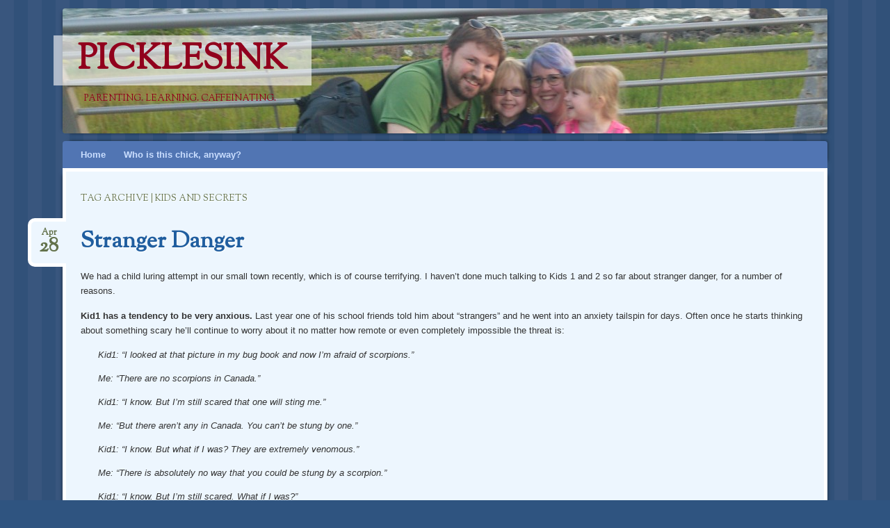

--- FILE ---
content_type: text/html; charset=UTF-8
request_url: http://www.picklesink.com/tag/kids-and-secrets/
body_size: 12040
content:
<!DOCTYPE html>
<!--[if IE 8]>
<html id="ie8" lang="en-US">
<![endif]-->
<!--[if !(IE 8)]><!-->
<html lang="en-US">
<!--<![endif]-->
<head>
<meta charset="UTF-8" />
<meta name="viewport" content="width=device-width" />
<title>kids and secrets Archives - PicklesINK</title>
<link rel="profile" href="http://gmpg.org/xfn/11" />
<link rel="pingback" href="http://www.picklesink.com/xmlrpc.php" />
<!--[if lt IE 9]>
<script src="http://www.picklesink.com/wp-content/themes/bouquet/js/html5.js" type="text/javascript"></script>
<![endif]-->

<meta name='robots' content='index, follow, max-image-preview:large, max-snippet:-1, max-video-preview:-1' />

	<!-- This site is optimized with the Yoast SEO plugin v26.5 - https://yoast.com/wordpress/plugins/seo/ -->
	<link rel="canonical" href="http://www.picklesink.com/tag/kids-and-secrets/" />
	<meta property="og:locale" content="en_US" />
	<meta property="og:type" content="article" />
	<meta property="og:title" content="kids and secrets Archives - PicklesINK" />
	<meta property="og:url" content="http://www.picklesink.com/tag/kids-and-secrets/" />
	<meta property="og:site_name" content="PicklesINK" />
	<meta property="og:image" content="http://www.picklesink.com/wp-content/uploads/2012/06/Moustache-pic.jpeg" />
	<meta property="og:image:width" content="500" />
	<meta property="og:image:height" content="482" />
	<meta property="og:image:type" content="image/jpeg" />
	<meta name="twitter:card" content="summary_large_image" />
	<meta name="twitter:site" content="@karynpickles" />
	<script type="application/ld+json" class="yoast-schema-graph">{"@context":"https://schema.org","@graph":[{"@type":"CollectionPage","@id":"http://www.picklesink.com/tag/kids-and-secrets/","url":"http://www.picklesink.com/tag/kids-and-secrets/","name":"kids and secrets Archives - PicklesINK","isPartOf":{"@id":"http://www.picklesink.com/#website"},"breadcrumb":{"@id":"http://www.picklesink.com/tag/kids-and-secrets/#breadcrumb"},"inLanguage":"en-US"},{"@type":"BreadcrumbList","@id":"http://www.picklesink.com/tag/kids-and-secrets/#breadcrumb","itemListElement":[{"@type":"ListItem","position":1,"name":"Home","item":"http://www.picklesink.com/"},{"@type":"ListItem","position":2,"name":"kids and secrets"}]},{"@type":"WebSite","@id":"http://www.picklesink.com/#website","url":"http://www.picklesink.com/","name":"PicklesINK","description":"Parenting. Learning. Caffeinating.","potentialAction":[{"@type":"SearchAction","target":{"@type":"EntryPoint","urlTemplate":"http://www.picklesink.com/?s={search_term_string}"},"query-input":{"@type":"PropertyValueSpecification","valueRequired":true,"valueName":"search_term_string"}}],"inLanguage":"en-US"}]}</script>
	<!-- / Yoast SEO plugin. -->


<link rel='dns-prefetch' href='//secure.gravatar.com' />
<link rel='dns-prefetch' href='//stats.wp.com' />
<link rel='dns-prefetch' href='//fonts.googleapis.com' />
<link rel='dns-prefetch' href='//v0.wordpress.com' />
<link rel="alternate" type="application/rss+xml" title="PicklesINK &raquo; Feed" href="http://www.picklesink.com/feed/" />
<link rel="alternate" type="application/rss+xml" title="PicklesINK &raquo; Comments Feed" href="http://www.picklesink.com/comments/feed/" />
<link rel="alternate" type="application/rss+xml" title="PicklesINK &raquo; kids and secrets Tag Feed" href="http://www.picklesink.com/tag/kids-and-secrets/feed/" />
		<!-- This site uses the Google Analytics by ExactMetrics plugin v8.10.2 - Using Analytics tracking - https://www.exactmetrics.com/ -->
		<!-- Note: ExactMetrics is not currently configured on this site. The site owner needs to authenticate with Google Analytics in the ExactMetrics settings panel. -->
					<!-- No tracking code set -->
				<!-- / Google Analytics by ExactMetrics -->
		<style id='wp-img-auto-sizes-contain-inline-css' type='text/css'>
img:is([sizes=auto i],[sizes^="auto," i]){contain-intrinsic-size:3000px 1500px}
/*# sourceURL=wp-img-auto-sizes-contain-inline-css */
</style>
<style id='wp-emoji-styles-inline-css' type='text/css'>

	img.wp-smiley, img.emoji {
		display: inline !important;
		border: none !important;
		box-shadow: none !important;
		height: 1em !important;
		width: 1em !important;
		margin: 0 0.07em !important;
		vertical-align: -0.1em !important;
		background: none !important;
		padding: 0 !important;
	}
/*# sourceURL=wp-emoji-styles-inline-css */
</style>
<style id='wp-block-library-inline-css' type='text/css'>
:root{--wp-block-synced-color:#7a00df;--wp-block-synced-color--rgb:122,0,223;--wp-bound-block-color:var(--wp-block-synced-color);--wp-editor-canvas-background:#ddd;--wp-admin-theme-color:#007cba;--wp-admin-theme-color--rgb:0,124,186;--wp-admin-theme-color-darker-10:#006ba1;--wp-admin-theme-color-darker-10--rgb:0,107,160.5;--wp-admin-theme-color-darker-20:#005a87;--wp-admin-theme-color-darker-20--rgb:0,90,135;--wp-admin-border-width-focus:2px}@media (min-resolution:192dpi){:root{--wp-admin-border-width-focus:1.5px}}.wp-element-button{cursor:pointer}:root .has-very-light-gray-background-color{background-color:#eee}:root .has-very-dark-gray-background-color{background-color:#313131}:root .has-very-light-gray-color{color:#eee}:root .has-very-dark-gray-color{color:#313131}:root .has-vivid-green-cyan-to-vivid-cyan-blue-gradient-background{background:linear-gradient(135deg,#00d084,#0693e3)}:root .has-purple-crush-gradient-background{background:linear-gradient(135deg,#34e2e4,#4721fb 50%,#ab1dfe)}:root .has-hazy-dawn-gradient-background{background:linear-gradient(135deg,#faaca8,#dad0ec)}:root .has-subdued-olive-gradient-background{background:linear-gradient(135deg,#fafae1,#67a671)}:root .has-atomic-cream-gradient-background{background:linear-gradient(135deg,#fdd79a,#004a59)}:root .has-nightshade-gradient-background{background:linear-gradient(135deg,#330968,#31cdcf)}:root .has-midnight-gradient-background{background:linear-gradient(135deg,#020381,#2874fc)}:root{--wp--preset--font-size--normal:16px;--wp--preset--font-size--huge:42px}.has-regular-font-size{font-size:1em}.has-larger-font-size{font-size:2.625em}.has-normal-font-size{font-size:var(--wp--preset--font-size--normal)}.has-huge-font-size{font-size:var(--wp--preset--font-size--huge)}.has-text-align-center{text-align:center}.has-text-align-left{text-align:left}.has-text-align-right{text-align:right}.has-fit-text{white-space:nowrap!important}#end-resizable-editor-section{display:none}.aligncenter{clear:both}.items-justified-left{justify-content:flex-start}.items-justified-center{justify-content:center}.items-justified-right{justify-content:flex-end}.items-justified-space-between{justify-content:space-between}.screen-reader-text{border:0;clip-path:inset(50%);height:1px;margin:-1px;overflow:hidden;padding:0;position:absolute;width:1px;word-wrap:normal!important}.screen-reader-text:focus{background-color:#ddd;clip-path:none;color:#444;display:block;font-size:1em;height:auto;left:5px;line-height:normal;padding:15px 23px 14px;text-decoration:none;top:5px;width:auto;z-index:100000}html :where(.has-border-color){border-style:solid}html :where([style*=border-top-color]){border-top-style:solid}html :where([style*=border-right-color]){border-right-style:solid}html :where([style*=border-bottom-color]){border-bottom-style:solid}html :where([style*=border-left-color]){border-left-style:solid}html :where([style*=border-width]){border-style:solid}html :where([style*=border-top-width]){border-top-style:solid}html :where([style*=border-right-width]){border-right-style:solid}html :where([style*=border-bottom-width]){border-bottom-style:solid}html :where([style*=border-left-width]){border-left-style:solid}html :where(img[class*=wp-image-]){height:auto;max-width:100%}:where(figure){margin:0 0 1em}html :where(.is-position-sticky){--wp-admin--admin-bar--position-offset:var(--wp-admin--admin-bar--height,0px)}@media screen and (max-width:600px){html :where(.is-position-sticky){--wp-admin--admin-bar--position-offset:0px}}

/*# sourceURL=wp-block-library-inline-css */
</style><style id='global-styles-inline-css' type='text/css'>
:root{--wp--preset--aspect-ratio--square: 1;--wp--preset--aspect-ratio--4-3: 4/3;--wp--preset--aspect-ratio--3-4: 3/4;--wp--preset--aspect-ratio--3-2: 3/2;--wp--preset--aspect-ratio--2-3: 2/3;--wp--preset--aspect-ratio--16-9: 16/9;--wp--preset--aspect-ratio--9-16: 9/16;--wp--preset--color--black: #000000;--wp--preset--color--cyan-bluish-gray: #abb8c3;--wp--preset--color--white: #ffffff;--wp--preset--color--pale-pink: #f78da7;--wp--preset--color--vivid-red: #cf2e2e;--wp--preset--color--luminous-vivid-orange: #ff6900;--wp--preset--color--luminous-vivid-amber: #fcb900;--wp--preset--color--light-green-cyan: #7bdcb5;--wp--preset--color--vivid-green-cyan: #00d084;--wp--preset--color--pale-cyan-blue: #8ed1fc;--wp--preset--color--vivid-cyan-blue: #0693e3;--wp--preset--color--vivid-purple: #9b51e0;--wp--preset--gradient--vivid-cyan-blue-to-vivid-purple: linear-gradient(135deg,rgb(6,147,227) 0%,rgb(155,81,224) 100%);--wp--preset--gradient--light-green-cyan-to-vivid-green-cyan: linear-gradient(135deg,rgb(122,220,180) 0%,rgb(0,208,130) 100%);--wp--preset--gradient--luminous-vivid-amber-to-luminous-vivid-orange: linear-gradient(135deg,rgb(252,185,0) 0%,rgb(255,105,0) 100%);--wp--preset--gradient--luminous-vivid-orange-to-vivid-red: linear-gradient(135deg,rgb(255,105,0) 0%,rgb(207,46,46) 100%);--wp--preset--gradient--very-light-gray-to-cyan-bluish-gray: linear-gradient(135deg,rgb(238,238,238) 0%,rgb(169,184,195) 100%);--wp--preset--gradient--cool-to-warm-spectrum: linear-gradient(135deg,rgb(74,234,220) 0%,rgb(151,120,209) 20%,rgb(207,42,186) 40%,rgb(238,44,130) 60%,rgb(251,105,98) 80%,rgb(254,248,76) 100%);--wp--preset--gradient--blush-light-purple: linear-gradient(135deg,rgb(255,206,236) 0%,rgb(152,150,240) 100%);--wp--preset--gradient--blush-bordeaux: linear-gradient(135deg,rgb(254,205,165) 0%,rgb(254,45,45) 50%,rgb(107,0,62) 100%);--wp--preset--gradient--luminous-dusk: linear-gradient(135deg,rgb(255,203,112) 0%,rgb(199,81,192) 50%,rgb(65,88,208) 100%);--wp--preset--gradient--pale-ocean: linear-gradient(135deg,rgb(255,245,203) 0%,rgb(182,227,212) 50%,rgb(51,167,181) 100%);--wp--preset--gradient--electric-grass: linear-gradient(135deg,rgb(202,248,128) 0%,rgb(113,206,126) 100%);--wp--preset--gradient--midnight: linear-gradient(135deg,rgb(2,3,129) 0%,rgb(40,116,252) 100%);--wp--preset--font-size--small: 13px;--wp--preset--font-size--medium: 20px;--wp--preset--font-size--large: 36px;--wp--preset--font-size--x-large: 42px;--wp--preset--spacing--20: 0.44rem;--wp--preset--spacing--30: 0.67rem;--wp--preset--spacing--40: 1rem;--wp--preset--spacing--50: 1.5rem;--wp--preset--spacing--60: 2.25rem;--wp--preset--spacing--70: 3.38rem;--wp--preset--spacing--80: 5.06rem;--wp--preset--shadow--natural: 6px 6px 9px rgba(0, 0, 0, 0.2);--wp--preset--shadow--deep: 12px 12px 50px rgba(0, 0, 0, 0.4);--wp--preset--shadow--sharp: 6px 6px 0px rgba(0, 0, 0, 0.2);--wp--preset--shadow--outlined: 6px 6px 0px -3px rgb(255, 255, 255), 6px 6px rgb(0, 0, 0);--wp--preset--shadow--crisp: 6px 6px 0px rgb(0, 0, 0);}:where(.is-layout-flex){gap: 0.5em;}:where(.is-layout-grid){gap: 0.5em;}body .is-layout-flex{display: flex;}.is-layout-flex{flex-wrap: wrap;align-items: center;}.is-layout-flex > :is(*, div){margin: 0;}body .is-layout-grid{display: grid;}.is-layout-grid > :is(*, div){margin: 0;}:where(.wp-block-columns.is-layout-flex){gap: 2em;}:where(.wp-block-columns.is-layout-grid){gap: 2em;}:where(.wp-block-post-template.is-layout-flex){gap: 1.25em;}:where(.wp-block-post-template.is-layout-grid){gap: 1.25em;}.has-black-color{color: var(--wp--preset--color--black) !important;}.has-cyan-bluish-gray-color{color: var(--wp--preset--color--cyan-bluish-gray) !important;}.has-white-color{color: var(--wp--preset--color--white) !important;}.has-pale-pink-color{color: var(--wp--preset--color--pale-pink) !important;}.has-vivid-red-color{color: var(--wp--preset--color--vivid-red) !important;}.has-luminous-vivid-orange-color{color: var(--wp--preset--color--luminous-vivid-orange) !important;}.has-luminous-vivid-amber-color{color: var(--wp--preset--color--luminous-vivid-amber) !important;}.has-light-green-cyan-color{color: var(--wp--preset--color--light-green-cyan) !important;}.has-vivid-green-cyan-color{color: var(--wp--preset--color--vivid-green-cyan) !important;}.has-pale-cyan-blue-color{color: var(--wp--preset--color--pale-cyan-blue) !important;}.has-vivid-cyan-blue-color{color: var(--wp--preset--color--vivid-cyan-blue) !important;}.has-vivid-purple-color{color: var(--wp--preset--color--vivid-purple) !important;}.has-black-background-color{background-color: var(--wp--preset--color--black) !important;}.has-cyan-bluish-gray-background-color{background-color: var(--wp--preset--color--cyan-bluish-gray) !important;}.has-white-background-color{background-color: var(--wp--preset--color--white) !important;}.has-pale-pink-background-color{background-color: var(--wp--preset--color--pale-pink) !important;}.has-vivid-red-background-color{background-color: var(--wp--preset--color--vivid-red) !important;}.has-luminous-vivid-orange-background-color{background-color: var(--wp--preset--color--luminous-vivid-orange) !important;}.has-luminous-vivid-amber-background-color{background-color: var(--wp--preset--color--luminous-vivid-amber) !important;}.has-light-green-cyan-background-color{background-color: var(--wp--preset--color--light-green-cyan) !important;}.has-vivid-green-cyan-background-color{background-color: var(--wp--preset--color--vivid-green-cyan) !important;}.has-pale-cyan-blue-background-color{background-color: var(--wp--preset--color--pale-cyan-blue) !important;}.has-vivid-cyan-blue-background-color{background-color: var(--wp--preset--color--vivid-cyan-blue) !important;}.has-vivid-purple-background-color{background-color: var(--wp--preset--color--vivid-purple) !important;}.has-black-border-color{border-color: var(--wp--preset--color--black) !important;}.has-cyan-bluish-gray-border-color{border-color: var(--wp--preset--color--cyan-bluish-gray) !important;}.has-white-border-color{border-color: var(--wp--preset--color--white) !important;}.has-pale-pink-border-color{border-color: var(--wp--preset--color--pale-pink) !important;}.has-vivid-red-border-color{border-color: var(--wp--preset--color--vivid-red) !important;}.has-luminous-vivid-orange-border-color{border-color: var(--wp--preset--color--luminous-vivid-orange) !important;}.has-luminous-vivid-amber-border-color{border-color: var(--wp--preset--color--luminous-vivid-amber) !important;}.has-light-green-cyan-border-color{border-color: var(--wp--preset--color--light-green-cyan) !important;}.has-vivid-green-cyan-border-color{border-color: var(--wp--preset--color--vivid-green-cyan) !important;}.has-pale-cyan-blue-border-color{border-color: var(--wp--preset--color--pale-cyan-blue) !important;}.has-vivid-cyan-blue-border-color{border-color: var(--wp--preset--color--vivid-cyan-blue) !important;}.has-vivid-purple-border-color{border-color: var(--wp--preset--color--vivid-purple) !important;}.has-vivid-cyan-blue-to-vivid-purple-gradient-background{background: var(--wp--preset--gradient--vivid-cyan-blue-to-vivid-purple) !important;}.has-light-green-cyan-to-vivid-green-cyan-gradient-background{background: var(--wp--preset--gradient--light-green-cyan-to-vivid-green-cyan) !important;}.has-luminous-vivid-amber-to-luminous-vivid-orange-gradient-background{background: var(--wp--preset--gradient--luminous-vivid-amber-to-luminous-vivid-orange) !important;}.has-luminous-vivid-orange-to-vivid-red-gradient-background{background: var(--wp--preset--gradient--luminous-vivid-orange-to-vivid-red) !important;}.has-very-light-gray-to-cyan-bluish-gray-gradient-background{background: var(--wp--preset--gradient--very-light-gray-to-cyan-bluish-gray) !important;}.has-cool-to-warm-spectrum-gradient-background{background: var(--wp--preset--gradient--cool-to-warm-spectrum) !important;}.has-blush-light-purple-gradient-background{background: var(--wp--preset--gradient--blush-light-purple) !important;}.has-blush-bordeaux-gradient-background{background: var(--wp--preset--gradient--blush-bordeaux) !important;}.has-luminous-dusk-gradient-background{background: var(--wp--preset--gradient--luminous-dusk) !important;}.has-pale-ocean-gradient-background{background: var(--wp--preset--gradient--pale-ocean) !important;}.has-electric-grass-gradient-background{background: var(--wp--preset--gradient--electric-grass) !important;}.has-midnight-gradient-background{background: var(--wp--preset--gradient--midnight) !important;}.has-small-font-size{font-size: var(--wp--preset--font-size--small) !important;}.has-medium-font-size{font-size: var(--wp--preset--font-size--medium) !important;}.has-large-font-size{font-size: var(--wp--preset--font-size--large) !important;}.has-x-large-font-size{font-size: var(--wp--preset--font-size--x-large) !important;}
/*# sourceURL=global-styles-inline-css */
</style>

<style id='classic-theme-styles-inline-css' type='text/css'>
/*! This file is auto-generated */
.wp-block-button__link{color:#fff;background-color:#32373c;border-radius:9999px;box-shadow:none;text-decoration:none;padding:calc(.667em + 2px) calc(1.333em + 2px);font-size:1.125em}.wp-block-file__button{background:#32373c;color:#fff;text-decoration:none}
/*# sourceURL=/wp-includes/css/classic-themes.min.css */
</style>
<link rel='stylesheet' id='bouquet-css' href='http://www.picklesink.com/wp-content/themes/bouquet/style.css?ver=6.9' type='text/css' media='all' />
<link rel='stylesheet' id='forget-me-not-css' href='http://www.picklesink.com/wp-content/themes/bouquet/colors/forget-me-not/forget-me-not.css' type='text/css' media='all' />
<link rel='stylesheet' id='sorts-mill-goudy-css' href='http://fonts.googleapis.com/css?family=Sorts+Mill+Goudy%3A400&#038;ver=6.9' type='text/css' media='all' />
<link rel="https://api.w.org/" href="http://www.picklesink.com/wp-json/" /><link rel="alternate" title="JSON" type="application/json" href="http://www.picklesink.com/wp-json/wp/v2/tags/345" /><link rel="EditURI" type="application/rsd+xml" title="RSD" href="http://www.picklesink.com/xmlrpc.php?rsd" />
<meta name="generator" content="WordPress 6.9" />
	<style>img#wpstats{display:none}</style>
		<link rel="apple-touch-icon" sizes="57x57" href="/wp-content/uploads/fbrfg/apple-touch-icon-57x57.png">
<link rel="apple-touch-icon" sizes="60x60" href="/wp-content/uploads/fbrfg/apple-touch-icon-60x60.png">
<link rel="apple-touch-icon" sizes="72x72" href="/wp-content/uploads/fbrfg/apple-touch-icon-72x72.png">
<link rel="apple-touch-icon" sizes="76x76" href="/wp-content/uploads/fbrfg/apple-touch-icon-76x76.png">
<link rel="apple-touch-icon" sizes="114x114" href="/wp-content/uploads/fbrfg/apple-touch-icon-114x114.png">
<link rel="apple-touch-icon" sizes="120x120" href="/wp-content/uploads/fbrfg/apple-touch-icon-120x120.png">
<link rel="apple-touch-icon" sizes="144x144" href="/wp-content/uploads/fbrfg/apple-touch-icon-144x144.png">
<link rel="apple-touch-icon" sizes="152x152" href="/wp-content/uploads/fbrfg/apple-touch-icon-152x152.png">
<link rel="apple-touch-icon" sizes="180x180" href="/wp-content/uploads/fbrfg/apple-touch-icon-180x180.png">
<link rel="icon" type="image/png" href="/wp-content/uploads/fbrfg/favicon-32x32.png" sizes="32x32">
<link rel="icon" type="image/png" href="/wp-content/uploads/fbrfg/android-chrome-192x192.png" sizes="192x192">
<link rel="icon" type="image/png" href="/wp-content/uploads/fbrfg/favicon-96x96.png" sizes="96x96">
<link rel="icon" type="image/png" href="/wp-content/uploads/fbrfg/favicon-16x16.png" sizes="16x16">
<link rel="manifest" href="/wp-content/uploads/fbrfg/manifest.json">
<link rel="shortcut icon" href="/wp-content/uploads/fbrfg/favicon.ico">
<meta name="msapplication-TileColor" content="#da532c">
<meta name="msapplication-TileImage" content="/wp-content/uploads/fbrfg/mstile-144x144.png">
<meta name="msapplication-config" content="/wp-content/uploads/fbrfg/browserconfig.xml">
<meta name="theme-color" content="#ffffff">	<style type="text/css">
			#branding {
			background: url(http://www.picklesink.com/wp-content/uploads/2014/06/cropped-DSC_3610-1.jpg);
		}
			#site-title a,
		#site-description {
			color: #91001d !important;
		}
		</style>
			<style type="text/css" id="wp-custom-css">
			/*
Welcome to Custom CSS!

To learn how this works, see http://wp.me/PEmnE-Bt
*/
a {
	color: #3f4bac;
	font-weight: bold;
	text-decoration: none;
}		</style>
		</head>

<body class="archive tag tag-kids-and-secrets tag-345 wp-theme-bouquet one-column">
<div id="page" class="hfeed">
	<header id="branding" role="banner" class="clearfix">
		<a class="header-link" href="http://www.picklesink.com/" title="PicklesINK" rel="home"></a>
		<hgroup>
			<h1 id="site-title"><a href="http://www.picklesink.com/" title="PicklesINK" rel="home">PicklesINK</a></h1>
			<h2 id="site-description">Parenting. Learning. Caffeinating.</h2>
		</hgroup>
	</header><!-- #branding -->

	<div id="main">

		<div id="primary">

			<nav id="access" role="navigation" class="navigation-main clearfix">
				<h1 class="menu-toggle section-heading">Menu</h1>
				<div class="skip-link screen-reader-text"><a href="#content" title="Skip to content">Skip to content</a></div>

				<div class="menu"><ul>
<li ><a href="http://www.picklesink.com/">Home</a></li><li class="page_item page-item-192"><a href="http://www.picklesink.com/about/">Who is this chick, anyway?</a></li>
</ul></div>
			</nav><!-- #access -->
	<div id="content-wrapper">
		<div id="content" role="main">

		
			<header class="archive-header">
				<h1 class="archive-title">
											Tag Archive | kids and secrets									</h1>
			</header>

			
						
				
<article id="post-1964" class="post-1964 post type-post status-publish format-standard hentry category-parenting-2 tag-anxiety tag-anxious-kids tag-children tag-family tag-kids tag-kids-and-secrets tag-parenting tag-school tag-secrets tag-stranger-danger tag-street-proofing tag-street-safe-kids tag-teaching-children-about-strangers">
	<header class="entry-header">
		<h1 class="entry-title"><a href="http://www.picklesink.com/stranger-danger/" rel="bookmark">Stranger Danger</a></h1>

					<div class="entry-date"><a href="http://www.picklesink.com/stranger-danger/" title="April 28, 2014" rel="bookmark">Apr<b>28</b></a></div>			</header><!-- .entry-header -->

	<div class="entry-content">
		<p>We had a child luring attempt in our small town recently, which is of course terrifying. I haven&#8217;t done much talking to Kids 1 and 2 so far about stranger danger, for a number of reasons.</p>
<p><strong>Kid1 has a tendency to be very anxious.</strong> Last year one of his school friends told him about &#8220;strangers&#8221; and he went into an anxiety tailspin for days. Often once he starts thinking about something scary he&#8217;ll continue to worry about it no matter how remote or even completely impossible the threat is:</p>
<blockquote><p>Kid1: &#8220;I looked at that picture in my bug book and now I&#8217;m afraid of scorpions.&#8221;</p>
<p>Me: &#8220;There are no scorpions in Canada.&#8221;</p>
<p>Kid1: &#8220;I know. But I&#8217;m still scared that one will sting me.&#8221;</p>
<p>Me: &#8220;But there aren&#8217;t any in Canada. You can&#8217;t be stung by one.&#8221;</p>
<p>Kid1: &#8220;I know. But what if I was? They are extremely venomous.&#8221;</p>
<p>Me: &#8220;There is absolutely no way that you could be stung by a scorpion.&#8221;</p>
<p>Kid1: &#8220;I know. But I&#8217;m still scared. What if I was?&#8221;</p>
<p>Me: &#8220;Well, you could pretend to be a giant bird that eats scorpions.&#8221;</p>
<p>Kid1: &#8220;Okay!       &#8230;Wait, now I&#8217;m scared of the giant bird.&#8221;</p>
<p>Me: *headdesk*</p></blockquote>
<p><strong>Statistics show that &#8220;stranger danger&#8221; is blown way out of proportion.</strong> The best and <a href="http://www.cbc.ca/news/canada/child-abductions-by-strangers-rare-in-canada-1.1335061" target="_blank" rel="noopener">most recent estimate found</a> that 25 children of the 46,718 reported missing in 2011 were listed as &#8220;abducted by stranger&#8221; &#8212; but &#8220;stranger&#8221; was defined <strong>as anyone who was not a parent,</strong> including relatives, family friends, or babysitters as well as the eponymous &#8220;stranger.&#8221; A 2003 study by the RCMP&#8217;s National Missing Children Services studied the 90 stranger abduction missing child reports entered into the national police database in 2000 and 2001 and found that only 2 of those children had been abducted by someone other than a relative or a close family friend.</p>
<p><strong>Finally, up until last summer Kid1 wouldn&#8217;t have been anywhere unsupervised where a &#8220;stranger&#8221; could approach him anyway.</strong></p>
<p>But my little baby boy is growing older, moving outside of my helicopter mommy bubble, spending time playing outside with friends, and even getting ready to walk to the bus stop by himself next year (all of which feels completely, utterly ridiculous to me before I remember that at his age I was walking 4 blocks to the corner store by myself).</p>
<p>So with this incident happening only blocks from our house, <strong>The Conversation</strong> became a necessity &#8211; obviously because the same person could still be in the neighbourhood, but also because I anticipated it being discussed at school (by both the teachers and the other kids), and I wanted Kid1 to hear it from me first so he could ask any questions he had and process the information thoroughly.</p>
<p>First of all &#8211; the reality. Stranger are not particularly dangerous. <strong>Most strangers are neutral to benign, and many can be quite helpful.</strong> You are far more likely to fall victim to a random act of kindness than a kidnapping attempt. The concept of &#8220;Stranger Danger&#8221; has actually served to distract 3 generations from the statistically greater danger to children &#8211; family members, friends, and acquaintances, who are far more likely to abuse, molest, and/or kidnap them than some creepy dude in a van.</p>
<p>Last month&#8217;s <a href="http://www.todaysparent.com/family/parenting/ok-leave-your-child-alone-in-the-car/" target="_blank" rel="noopener">Today&#8217;s Parent Debate</a> was about whether or not you would leave your child alone in the car, and the Facebook post on the topic garnered heated debate.</p>
<p>Much of the &#8220;no&#8221; side focused on the dangers of leaving your child unattended in a car &#8211; and there are certainly dangers to doing so &#8211; but a number of the posters were adamant that there was a significant risk that someone walking by would see your children and seize the opportunity to smash a window, get in, <a href="http://www.wikihow.com/Hotwire-a-Car" target="_blank" rel="noopener">&#8220;hotwire&#8221;</a> the car, and drive away with your children still buckled into their carseats like a beautifully wrapped present.</p>
<p><strong>Scary, sure. Realistic? No.</strong> Pedophiles don&#8217;t walk around convenience stores and gas stations rubbing their palms together and waiting for an unattended car full of children. Pedophiles <a href="http://www.inedc.com/1-63" target="_blank" rel="noopener">befriend their neighbours&#8217; kids</a>. They pay <a href="https://ca.answers.yahoo.com/question/index?qid=20081107102752AA0yRrW" target="_blank" rel="noopener">extra-special attention to their nieces</a>. They take <a href="http://bc.ctvnews.ca/new-charges-for-swirl-face-child-molester-1.1751195" target="_blank" rel="noopener">vacations to countries where child sex trafficking is rampant</a>. They win the <a href="http://en.wikipedia.org/wiki/Graham_James_(ice_hockey)" target="_blank" rel="noopener">&#8220;Coach of the Year Awards&#8221;</a>. They insinuate themselves into positions of trust and authority over children, ingratiate themselves to the parents, groom the children for years before they actually start abusing them, and cultivate an atmosphere of secrecy where the children don&#8217;t realize anything is wrong until it&#8217;s too late and they know that no-one would believe them anyway.</p>
<p>If you want your children to be safe from the boogeymen, you have to teach them what the boogeymen really are. The boogeymen are people who make your children feel uncomfortable. They are grownups who ask children for help and tell children to keep secrets. They could be people you love very much and whom your children love very much, people your child trusts and looks up to, and people you would never dream would do &#8220;something like that.&#8221;</p>
<p>I therefore decided that rather than focus on &#8220;strangers&#8221; or &#8220;bad guys&#8221; I would talk to Kid1 about &#8220;grown-ups,&#8221; and what grown-ups should and shouldn&#8217;t do when it comes to kids.</p>
<p>So this is what I told Kid1:</p>
<blockquote><p>&#8220;Bud, I need to talk to you about something a little bit scary. Remember when your friend told you about strangers, and made you scared about them, and I said that you didn&#8217;t need to worry about it? I need to talk to you a little more about strangers now. You know that strangers are just people you haven&#8217;t met yet, right? Most &#8211; almost all &#8211; strangers are not scary at all.</p>
<p>Sometimes people will tell you &#8220;never talk to strangers&#8221; but that&#8217;s not right. <strong>If you every get separated from mommy or daddy, you DEFINITELY need to talk to a stranger</strong> &#8211; good strangers to talk to are people wearing a uniform, or people who work in a store, or a mommy or daddy with kids. Those are all people who will know exactly how to help a lost child get back to his parents. And if you&#8217;re with mommy or daddy and a stranger talks to you, it&#8217;s polite to answer them, but you don&#8217;t have to have a long talk with them if you don&#8217;t want to.</p>
<p>Something happened this week in our town &#8211; a boy was walking home from school by himself, and a stranger stopped his car and talked to him and asked him to get into his car. That&#8217;s not okay. <strong>Grown-ups should not talk to kids who are by themselves, and they should definitely not ask kids to come with them.</strong></p>
<p>That doesn&#8217;t happen very often at all, and it will probably never, ever happen to you, but just in case it ever does, it&#8217;s important to know what to do. This boy stayed safe because he knew exactly what to do &#8211; he didn&#8217;t answer the stranger and he ran away as fast as he could to a place with lots of people &#8211; back to his school &#8211; and he told a grown-up there. <strong>If a stranger ever talks to you or your friends when you aren&#8217;t with a grown-up, you don&#8217;t have to be polite. You and your friends run as fast as you can to a place where there are other people and tell a grown-up what happened.</strong></p>
<p>Grown-ups should not talk to kids they don&#8217;t know unless there is another grown-up there to make the kids feel safe. Grown-ups should not ask kids for help with anything &#8211; they should ask other grown-ups. And grown-ups should not ask kids to keep secrets (surprises are different because they are not going to be kept secrets forever &#8211; only until it&#8217;s time for the surprise) or to do anything that another grown-up can&#8217;t know about.</p>
<p><strong>If a grown-up ever does any of those things, your job is to tell a grown-up that you trust about it right away.&#8221;</strong></p></blockquote>
<div id="attachment_1981" style="width: 310px" class="wp-caption aligncenter"><img fetchpriority="high" decoding="async" aria-describedby="caption-attachment-1981" class="wp-image-1981 size-medium" src="http://www.picklesink.com/wp-content/uploads/2014/04/Stranger-Danger-Tips-300x300.jpg" alt="Stranger Danger Tips" width="300" height="300" srcset="http://www.picklesink.com/wp-content/uploads/2014/04/Stranger-Danger-Tips-300x300.jpg 300w, http://www.picklesink.com/wp-content/uploads/2014/04/Stranger-Danger-Tips-150x150.jpg 150w, http://www.picklesink.com/wp-content/uploads/2014/04/Stranger-Danger-Tips-1024x1024.jpg 1024w, http://www.picklesink.com/wp-content/uploads/2014/04/Stranger-Danger-Tips.jpg 1824w" sizes="(max-width: 300px) 100vw, 300px" /><p id="caption-attachment-1981" class="wp-caption-text">Text reads: &#8220;The Only &#8220;Stranger Danger&#8221; Tips You Actually Need&#8221; 1. Grown-ups shouldn&#8217;t talk to kids they don&#8217;t know unless there is a grown-up you trust there. 2. Grown-ups shouldn&#8217;t ask kids for help &#8211; they should ask another grown-up. 3. Grown-ups shouldn&#8217;t ask kids to keep secrets or do anything they don&#8217;t want other grown-ups to know about. If a grown-up ever does any of those things, your job is to tell a grown-up you trust about it right away.</p></div>
<p>Kid2 listened too, and nodded sagely, though I don&#8217;t know how much of the conversation she took in. I was happy with the outcome as Kid1 asked questions, gave me the right answers when I quizzed him, and most importantly felt confident and not frightened when we finished the discussion.</p>
<p>~ karyn</p>
			</div><!-- .entry-content -->

	<footer class="entry-meta">
		This entry was posted on April 28, 2014, in <a href="http://www.picklesink.com/category/parenting-2/" rel="category tag">Parenting</a> and tagged <a href="http://www.picklesink.com/tag/anxiety/" rel="tag">anxiety</a>, <a href="http://www.picklesink.com/tag/anxious-kids/" rel="tag">anxious kids</a>, <a href="http://www.picklesink.com/tag/children/" rel="tag">children</a>, <a href="http://www.picklesink.com/tag/family/" rel="tag">family</a>, <a href="http://www.picklesink.com/tag/kids/" rel="tag">kids</a>, <a href="http://www.picklesink.com/tag/kids-and-secrets/" rel="tag">kids and secrets</a>, <a href="http://www.picklesink.com/tag/parenting/" rel="tag">parenting</a>, <a href="http://www.picklesink.com/tag/school/" rel="tag">school</a>, <a href="http://www.picklesink.com/tag/secrets/" rel="tag">secrets</a>, <a href="http://www.picklesink.com/tag/stranger-danger/" rel="tag">stranger danger</a>, <a href="http://www.picklesink.com/tag/street-proofing/" rel="tag">street proofing</a>, <a href="http://www.picklesink.com/tag/street-safe-kids/" rel="tag">street-safe kids</a>, <a href="http://www.picklesink.com/tag/teaching-children-about-strangers/" rel="tag">teaching children about strangers</a>.					<span class="comments-link"><a href="http://www.picklesink.com/stranger-danger/#comments">7 Comments</a></span>
					</footer><!-- #entry-meta -->
</article><!-- #post-## -->

			
				<nav id="nav-below">
		<h1 class="assistive-text section-heading">Post navigation</h1>

	
	</nav><!-- #nav-below -->
	
		
		</div><!-- #content -->
	</div><!-- #content-wrapper -->
</div><!-- #primary -->


	
	</div><!-- #main -->
</div><!-- #page -->

<footer id="colophon" role="contentinfo">
	<div id="site-generator-wrapper">
		<div id="site-generator">
						<a href="http://wordpress.org/" title="Semantic Personal Publishing Platform" rel="generator">Proudly powered by WordPress</a>
			<span class="sep"> | </span>
			Theme: Bouquet by <a href="https://wordpress.com/themes/" rel="designer">WordPress.com</a>.		</div><!-- #site-generator -->
	</div><!-- #site-generator-wrapper -->
</footer><!-- #colophon -->

<script type="speculationrules">
{"prefetch":[{"source":"document","where":{"and":[{"href_matches":"/*"},{"not":{"href_matches":["/wp-*.php","/wp-admin/*","/wp-content/uploads/*","/wp-content/*","/wp-content/plugins/*","/wp-content/themes/bouquet/*","/*\\?(.+)"]}},{"not":{"selector_matches":"a[rel~=\"nofollow\"]"}},{"not":{"selector_matches":".no-prefetch, .no-prefetch a"}}]},"eagerness":"conservative"}]}
</script>
<script type="text/javascript" src="http://www.picklesink.com/wp-content/themes/bouquet/js/navigation.js?ver=20120206" id="bouquet-navigation-js"></script>
<script type="text/javascript" id="jetpack-stats-js-before">
/* <![CDATA[ */
_stq = window._stq || [];
_stq.push([ "view", {"v":"ext","blog":"54843885","post":"0","tz":"-5","srv":"www.picklesink.com","arch_tag":"kids-and-secrets","arch_results":"1","j":"1:15.4"} ]);
_stq.push([ "clickTrackerInit", "54843885", "0" ]);
//# sourceURL=jetpack-stats-js-before
/* ]]> */
</script>
<script type="text/javascript" src="https://stats.wp.com/e-202605.js" id="jetpack-stats-js" defer="defer" data-wp-strategy="defer"></script>
<script id="wp-emoji-settings" type="application/json">
{"baseUrl":"https://s.w.org/images/core/emoji/17.0.2/72x72/","ext":".png","svgUrl":"https://s.w.org/images/core/emoji/17.0.2/svg/","svgExt":".svg","source":{"concatemoji":"http://www.picklesink.com/wp-includes/js/wp-emoji-release.min.js?ver=6.9"}}
</script>
<script type="module">
/* <![CDATA[ */
/*! This file is auto-generated */
const a=JSON.parse(document.getElementById("wp-emoji-settings").textContent),o=(window._wpemojiSettings=a,"wpEmojiSettingsSupports"),s=["flag","emoji"];function i(e){try{var t={supportTests:e,timestamp:(new Date).valueOf()};sessionStorage.setItem(o,JSON.stringify(t))}catch(e){}}function c(e,t,n){e.clearRect(0,0,e.canvas.width,e.canvas.height),e.fillText(t,0,0);t=new Uint32Array(e.getImageData(0,0,e.canvas.width,e.canvas.height).data);e.clearRect(0,0,e.canvas.width,e.canvas.height),e.fillText(n,0,0);const a=new Uint32Array(e.getImageData(0,0,e.canvas.width,e.canvas.height).data);return t.every((e,t)=>e===a[t])}function p(e,t){e.clearRect(0,0,e.canvas.width,e.canvas.height),e.fillText(t,0,0);var n=e.getImageData(16,16,1,1);for(let e=0;e<n.data.length;e++)if(0!==n.data[e])return!1;return!0}function u(e,t,n,a){switch(t){case"flag":return n(e,"\ud83c\udff3\ufe0f\u200d\u26a7\ufe0f","\ud83c\udff3\ufe0f\u200b\u26a7\ufe0f")?!1:!n(e,"\ud83c\udde8\ud83c\uddf6","\ud83c\udde8\u200b\ud83c\uddf6")&&!n(e,"\ud83c\udff4\udb40\udc67\udb40\udc62\udb40\udc65\udb40\udc6e\udb40\udc67\udb40\udc7f","\ud83c\udff4\u200b\udb40\udc67\u200b\udb40\udc62\u200b\udb40\udc65\u200b\udb40\udc6e\u200b\udb40\udc67\u200b\udb40\udc7f");case"emoji":return!a(e,"\ud83e\u1fac8")}return!1}function f(e,t,n,a){let r;const o=(r="undefined"!=typeof WorkerGlobalScope&&self instanceof WorkerGlobalScope?new OffscreenCanvas(300,150):document.createElement("canvas")).getContext("2d",{willReadFrequently:!0}),s=(o.textBaseline="top",o.font="600 32px Arial",{});return e.forEach(e=>{s[e]=t(o,e,n,a)}),s}function r(e){var t=document.createElement("script");t.src=e,t.defer=!0,document.head.appendChild(t)}a.supports={everything:!0,everythingExceptFlag:!0},new Promise(t=>{let n=function(){try{var e=JSON.parse(sessionStorage.getItem(o));if("object"==typeof e&&"number"==typeof e.timestamp&&(new Date).valueOf()<e.timestamp+604800&&"object"==typeof e.supportTests)return e.supportTests}catch(e){}return null}();if(!n){if("undefined"!=typeof Worker&&"undefined"!=typeof OffscreenCanvas&&"undefined"!=typeof URL&&URL.createObjectURL&&"undefined"!=typeof Blob)try{var e="postMessage("+f.toString()+"("+[JSON.stringify(s),u.toString(),c.toString(),p.toString()].join(",")+"));",a=new Blob([e],{type:"text/javascript"});const r=new Worker(URL.createObjectURL(a),{name:"wpTestEmojiSupports"});return void(r.onmessage=e=>{i(n=e.data),r.terminate(),t(n)})}catch(e){}i(n=f(s,u,c,p))}t(n)}).then(e=>{for(const n in e)a.supports[n]=e[n],a.supports.everything=a.supports.everything&&a.supports[n],"flag"!==n&&(a.supports.everythingExceptFlag=a.supports.everythingExceptFlag&&a.supports[n]);var t;a.supports.everythingExceptFlag=a.supports.everythingExceptFlag&&!a.supports.flag,a.supports.everything||((t=a.source||{}).concatemoji?r(t.concatemoji):t.wpemoji&&t.twemoji&&(r(t.twemoji),r(t.wpemoji)))});
//# sourceURL=http://www.picklesink.com/wp-includes/js/wp-emoji-loader.min.js
/* ]]> */
</script>

</body>
</html>